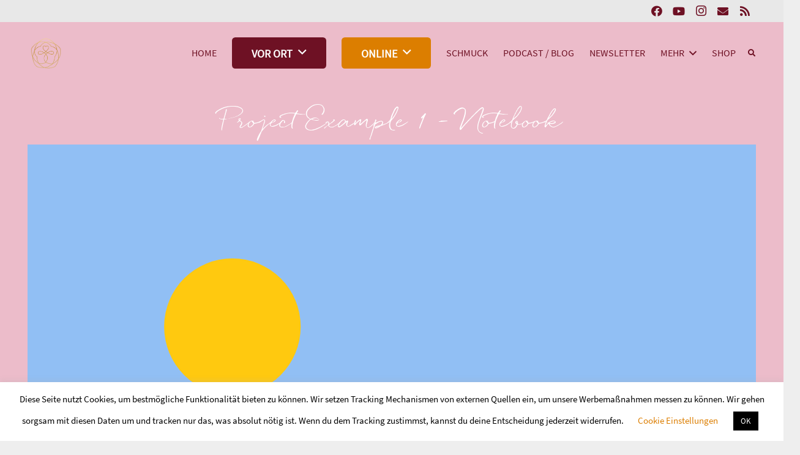

--- FILE ---
content_type: text/javascript;charset=UTF-8
request_url: https://herzberuehrung.activehosted.com/f/embed.php?static=0&id=46&6977CBD118B0A&nostyles=0&preview=0
body_size: 10369
content:
window.cfields = {"4":"geschlecht"};
window._show_thank_you = function(id, message, trackcmp_url, email) {
    var form = document.getElementById('_form_' + id + '_'), thank_you = form.querySelector('._form-thank-you');
    form.querySelector('._form-content').style.display = 'none';
    thank_you.innerHTML = message;
    thank_you.style.display = 'block';
    const vgoAlias = typeof visitorGlobalObjectAlias === 'undefined' ? 'vgo' : visitorGlobalObjectAlias;
    var visitorObject = window[vgoAlias];
    if (email && typeof visitorObject !== 'undefined') {
        visitorObject('setEmail', email);
        visitorObject('update');
    } else if (typeof(trackcmp_url) != 'undefined' && trackcmp_url) {
        // Site tracking URL to use after inline form submission.
        _load_script(trackcmp_url);
    }
    if (typeof window._form_callback !== 'undefined') window._form_callback(id);
    thank_you.setAttribute('tabindex', '-1');
    thank_you.focus();
};
window._show_unsubscribe = function(id, message, trackcmp_url, email) {
    var form = document.getElementById('_form_' + id + '_'), unsub = form.querySelector('._form-thank-you');
    var branding = form.querySelector('._form-branding');
    if (branding) {
        branding.style.display = 'none';
    }
    form.querySelector('._form-content').style.display = 'none';
    unsub.style.display = 'block';
    form.insertAdjacentHTML('afterend', message)
    const vgoAlias = typeof visitorGlobalObjectAlias === 'undefined' ? 'vgo' : visitorGlobalObjectAlias;
    var visitorObject = window[vgoAlias];
    if (email && typeof visitorObject !== 'undefined') {
        visitorObject('setEmail', email);
        visitorObject('update');
    } else if (typeof(trackcmp_url) != 'undefined' && trackcmp_url) {
        // Site tracking URL to use after inline form submission.
        _load_script(trackcmp_url);
    }
    if (typeof window._form_callback !== 'undefined') window._form_callback(id);
};
window._show_error = function(id, message, html) {
    var form = document.getElementById('_form_' + id + '_'),
        err = document.createElement('div'),
        button = form.querySelector('button[type="submit"]'),
        old_error = form.querySelector('._form_error');
    if (old_error) old_error.parentNode.removeChild(old_error);
    err.innerHTML = message;
    err.className = '_error-inner _form_error _no_arrow';
    var wrapper = document.createElement('div');
    wrapper.className = '_form-inner _show_be_error';
    wrapper.appendChild(err);
    button.parentNode.insertBefore(wrapper, button);
    var submitButton = form.querySelector('[id^="_form"][id$="_submit"]');
    submitButton.disabled = false;
    submitButton.classList.remove('processing');
    if (html) {
        var div = document.createElement('div');
        div.className = '_error-html';
        div.innerHTML = html;
        err.appendChild(div);
    }
};
window._show_pc_confirmation = function(id, header, detail, show, email) {
    var form = document.getElementById('_form_' + id + '_'), pc_confirmation = form.querySelector('._form-pc-confirmation');
    if (pc_confirmation.style.display === 'none') {
        form.querySelector('._form-content').style.display = 'none';
        pc_confirmation.innerHTML = "<div class='_form-title'>" + header + "</div>" + "<p>" + detail + "</p>" +
        "<button class='_submit' id='hideButton'>Einstellungen verwalten</button>";
        pc_confirmation.style.display = 'block';
        var mp = document.querySelector('input[name="mp"]');
        mp.value = '0';
    } else {
        form.querySelector('._form-content').style.display = 'inline';
        pc_confirmation.style.display = 'none';
    }

    var hideButton = document.getElementById('hideButton');
    // Add event listener to the button
    hideButton.addEventListener('click', function() {
        var submitButton = document.querySelector('#_form_46_submit');
        submitButton.disabled = false;
        submitButton.classList.remove('processing');
        var mp = document.querySelector('input[name="mp"]');
        mp.value = '1';
        const cacheBuster = new URL(window.location.href);
        cacheBuster.searchParams.set('v', new Date().getTime());
        window.location.href = cacheBuster.toString();
    });

    const vgoAlias = typeof visitorGlobalObjectAlias === 'undefined' ? 'vgo' : visitorGlobalObjectAlias;
    var visitorObject = window[vgoAlias];
    if (email && typeof visitorObject !== 'undefined') {
        visitorObject('setEmail', email);
        visitorObject('update');
    } else if (typeof(trackcmp_url) != 'undefined' && trackcmp_url) {
        // Site tracking URL to use after inline form submission.
        _load_script(trackcmp_url);
    }
    if (typeof window._form_callback !== 'undefined') window._form_callback(id);
};
window._load_script = function(url, callback, isSubmit) {
    var head = document.querySelector('head'), script = document.createElement('script'), r = false;
    var submitButton = document.querySelector('#_form_46_submit');
    script.charset = 'utf-8';
    script.src = url;
    if (callback) {
        script.onload = script.onreadystatechange = function() {
            if (!r && (!this.readyState || this.readyState == 'complete')) {
                r = true;
                callback();
            }
        };
    }
    script.onerror = function() {
        if (isSubmit) {
            if (script.src.length > 10000) {
                _show_error("6977CBD35C080", "Ihre Übermittlung konnte nicht gesendet werden. Bitte kürzen Sie Ihre Antworten und versuche es erneut.");
            } else {
                _show_error("6977CBD35C080", "Ihre Übermittlung konnte nicht gesendet werden. Bitte versuchen Sie es erneut.");
            }
            submitButton.disabled = false;
            submitButton.classList.remove('processing');
        }
    }

    head.appendChild(script);
};
(function() {
    var iti;
    if (window.location.search.search("excludeform") !== -1) return false;
    var getCookie = function(name) {
        var match = document.cookie.match(new RegExp('(^|; )' + name + '=([^;]+)'));
        return match ? match[2] : localStorage.getItem(name);
    }
    var setCookie = function(name, value) {
        var now = new Date();
        var time = now.getTime();
        var expireTime = time + 1000 * 60 * 60 * 24 * 365;
        now.setTime(expireTime);
        document.cookie = name + '=' + value + '; expires=' + now + ';path=/; Secure; SameSite=Lax;';
        localStorage.setItem(name, value);
    }
    var addEvent = function(element, event, func) {
        if (element.addEventListener) {
            element.addEventListener(event, func);
        } else {
            var oldFunc = element['on' + event];
            element['on' + event] = function() {
                oldFunc.apply(this, arguments);
                func.apply(this, arguments);
            };
        }
    }
    var _removed = false;
    var _form_output = '\<style\>@import url(https:\/\/fonts.bunny.net\/css?family=source-sans-pro:400,700);\<\/style\>\<style\>\n#_form_6977CBD35C080_{font-size:14px;line-height:1.6;font-family:arial, helvetica, sans-serif;margin:0}._form_hide{display:none;visibility:hidden}._form_show{display:block;visibility:visible}#_form_6977CBD35C080_._form-top{top:0}#_form_6977CBD35C080_._form-bottom{bottom:0}#_form_6977CBD35C080_._form-left{left:0}#_form_6977CBD35C080_._form-right{right:0}#_form_6977CBD35C080_ input[type=\"text\"],#_form_6977CBD35C080_ input[type=\"tel\"],#_form_6977CBD35C080_ input[type=\"date\"],#_form_6977CBD35C080_ textarea{padding:6px;height:auto;border:#979797 1px solid;border-radius:4px;color:#000 !important;font-size:14px;-webkit-box-sizing:border-box;-moz-box-sizing:border-box;box-sizing:border-box}#_form_6977CBD35C080_ textarea{resize:none}#_form_6977CBD35C080_ ._submit{-webkit-appearance:none;cursor:pointer;font-family:arial, sans-serif;font-size:14px;text-align:center;background:#FFB81A !important;border:0 !important;-moz-border-radius:6px !important;-webkit-border-radius:6px !important;border-radius:6px !important;color:#6E1124 !important;padding:10px !important}#_form_6977CBD35C080_ ._submit:disabled{cursor:not-allowed;opacity:0.4}#_form_6977CBD35C080_ ._submit.processing{position:relative}#_form_6977CBD35C080_ ._submit.processing::before{content:\"\";width:1em;height:1em;position:absolute;z-index:1;top:50%;left:50%;border:double 3px transparent;border-radius:50%;background-image:linear-gradient(#FFB81A, #FFB81A), conic-gradient(#FFB81A, #6E1124);background-origin:border-box;background-clip:content-box, border-box;animation:1200ms ease 0s infinite normal none running _spin}#_form_6977CBD35C080_ ._submit.processing::after{content:\"\";position:absolute;top:0;bottom:0;left:0;right:0}@keyframes _spin{0%{transform:translate(-50%, -50%) rotate(90deg)}100%{transform:translate(-50%, -50%) rotate(450deg)}}#_form_6977CBD35C080_ ._close-icon{cursor:pointer;background-image:url(\"https:\/\/d226aj4ao1t61q.cloudfront.net\/esfkyjh1u_forms-close-dark.png\");background-repeat:no-repeat;background-size:14.2px 14.2px;position:absolute;display:block;top:11px;right:9px;overflow:hidden;width:16.2px;height:16.2px}#_form_6977CBD35C080_ ._close-icon:before{position:relative}#_form_6977CBD35C080_ ._form-body{margin-bottom:30px}#_form_6977CBD35C080_ ._form-image-left{width:150px;float:left}#_form_6977CBD35C080_ ._form-content-right{margin-left:164px}#_form_6977CBD35C080_ ._form-branding{color:#fff;font-size:10px;clear:both;text-align:left;margin-top:30px;font-weight:100}#_form_6977CBD35C080_ ._form-branding ._logo{display:block;width:130px;height:14px;margin-top:6px;background-image:url(\"https:\/\/d226aj4ao1t61q.cloudfront.net\/hh9ujqgv5_aclogo_li.png\");background-size:130px auto;background-repeat:no-repeat}#_form_6977CBD35C080_ .form-sr-only{position:absolute;width:1px;height:1px;padding:0;margin:-1px;overflow:hidden;clip:rect(0, 0, 0, 0);border:0}#_form_6977CBD35C080_ ._form-label,#_form_6977CBD35C080_ ._form_element ._form-label{font-weight:bold;margin-bottom:5px;display:block}#_form_6977CBD35C080_._dark ._form-branding{color:#333}#_form_6977CBD35C080_._dark ._form-branding ._logo{background-image:url(\"https:\/\/d226aj4ao1t61q.cloudfront.net\/jftq2c8s_aclogo_dk.png\")}#_form_6977CBD35C080_ ._form_element{position:relative;margin-bottom:10px;font-size:0;max-width:100%}#_form_6977CBD35C080_ ._form_element *{font-size:14px}#_form_6977CBD35C080_ ._form_element._clear{clear:both;width:100%;float:none}#_form_6977CBD35C080_ ._form_element._clear:after{clear:left}#_form_6977CBD35C080_ ._form_element input[type=\"text\"],#_form_6977CBD35C080_ ._form_element input[type=\"date\"],#_form_6977CBD35C080_ ._form_element select,#_form_6977CBD35C080_ ._form_element textarea:not(.g-recaptcha-response){display:block;width:100%;-webkit-box-sizing:border-box;-moz-box-sizing:border-box;box-sizing:border-box;font-family:inherit}#_form_6977CBD35C080_ ._field-wrapper{position:relative}#_form_6977CBD35C080_ ._inline-style{float:left}#_form_6977CBD35C080_ ._inline-style input[type=\"text\"]{width:150px}#_form_6977CBD35C080_ ._inline-style:not(._clear){margin-right:20px}#_form_6977CBD35C080_ ._form_element img._form-image{max-width:100%}#_form_6977CBD35C080_ ._form_element ._form-fieldset{border:0;padding:0.01em 0 0 0;margin:0;min-width:0}#_form_6977CBD35C080_ ._clear-element{clear:left}#_form_6977CBD35C080_ ._full_width{width:100%}#_form_6977CBD35C080_ ._form_full_field{display:block;width:100%;margin-bottom:10px}#_form_6977CBD35C080_ input[type=\"text\"]._has_error,#_form_6977CBD35C080_ textarea._has_error{border:#F37C7B 1px solid}#_form_6977CBD35C080_ input[type=\"checkbox\"]._has_error{outline:#F37C7B 1px solid}#_form_6977CBD35C080_ ._show_be_error{float:left}#_form_6977CBD35C080_ ._error{display:block;position:absolute;font-size:14px;z-index:10000001}#_form_6977CBD35C080_ ._error._above{padding-bottom:4px;bottom:39px;right:0}#_form_6977CBD35C080_ ._error._below{padding-top:8px;top:100%;right:0}#_form_6977CBD35C080_ ._error._above ._error-arrow{bottom:-4px;right:15px;border-left:8px solid transparent;border-right:8px solid transparent;border-top:8px solid #FFDDDD}#_form_6977CBD35C080_ ._error._below ._error-arrow{top:0;right:15px;border-left:8px solid transparent;border-right:8px solid transparent;border-bottom:8px solid #FFDDDD}#_form_6977CBD35C080_ ._error-inner{padding:12px 12px 12px 36px;background-color:#FFDDDD;background-image:url(\"data:image\/svg+xml,%3Csvg width=\'16\' height=\'16\' viewBox=\'0 0 16 16\' fill=\'none\' xmlns=\'http:\/\/www.w3.org\/2000\/svg\'%3E%3Cpath fill-rule=\'evenodd\' clip-rule=\'evenodd\' d=\'M16 8C16 12.4183 12.4183 16 8 16C3.58172 16 0 12.4183 0 8C0 3.58172 3.58172 0 8 0C12.4183 0 16 3.58172 16 8ZM9 3V9H7V3H9ZM9 13V11H7V13H9Z\' fill=\'%23CA0000\'\/%3E%3C\/svg%3E\");background-repeat:no-repeat;background-position:12px center;font-size:14px;font-family:arial, sans-serif;font-weight:600;line-height:16px;color:#000;text-align:center;text-decoration:none;-webkit-border-radius:4px;-moz-border-radius:4px;border-radius:4px;box-shadow:0 1px 4px rgba(31, 33, 41, 0.298295)}@media only screen and (max-width:319px){#_form_6977CBD35C080_ ._error-inner{padding:7px 7px 7px 25px;font-size:12px;line-height:12px;background-position:4px center;max-width:100px;white-space:nowrap;overflow:hidden;text-overflow:ellipsis}}#_form_6977CBD35C080_ ._error-inner._form_error{margin-bottom:5px;text-align:left}#_form_6977CBD35C080_ ._button-wrapper ._error-inner._form_error{position:static}#_form_6977CBD35C080_ ._error-inner._no_arrow{margin-bottom:10px}#_form_6977CBD35C080_ ._error-arrow{position:absolute;width:0;height:0}#_form_6977CBD35C080_ ._error-html{margin-bottom:10px}.pika-single{z-index:10000001 !important}#_form_6977CBD35C080_ input[type=\"text\"].datetime_date{width:69%;display:inline}#_form_6977CBD35C080_ select.datetime_time{width:29%;display:inline;height:32px}#_form_6977CBD35C080_ input[type=\"date\"].datetime_date{width:69%;display:inline-flex}#_form_6977CBD35C080_ input[type=\"time\"].datetime_time{width:29%;display:inline-flex}@media (min-width:320px) and (max-width:667px){::-webkit-scrollbar{display:none}#_form_6977CBD35C080_{margin:0;width:100%;min-width:100%;max-width:100%;box-sizing:border-box}#_form_6977CBD35C080_ *{-webkit-box-sizing:border-box;-moz-box-sizing:border-box;box-sizing:border-box;font-size:1em}#_form_6977CBD35C080_ ._form-content{margin:0;width:100%}#_form_6977CBD35C080_ ._form-inner{display:block;min-width:100%}#_form_6977CBD35C080_ ._form-title,#_form_6977CBD35C080_ ._inline-style{margin-top:0;margin-right:0;margin-left:0}#_form_6977CBD35C080_ ._form-title{font-size:1.2em}#_form_6977CBD35C080_ ._form_element{margin:0 0 20px;padding:0;width:100%}#_form_6977CBD35C080_ ._form-element,#_form_6977CBD35C080_ ._inline-style,#_form_6977CBD35C080_ input[type=\"text\"],#_form_6977CBD35C080_ label,#_form_6977CBD35C080_ p,#_form_6977CBD35C080_ textarea:not(.g-recaptcha-response){float:none;display:block;width:100%}#_form_6977CBD35C080_ ._row._checkbox-radio label{display:inline}#_form_6977CBD35C080_ ._row,#_form_6977CBD35C080_ p,#_form_6977CBD35C080_ label{margin-bottom:0.7em;width:100%}#_form_6977CBD35C080_ ._row input[type=\"checkbox\"],#_form_6977CBD35C080_ ._row input[type=\"radio\"]{margin:0 !important;vertical-align:middle !important}#_form_6977CBD35C080_ ._row input[type=\"checkbox\"]+span label{display:inline}#_form_6977CBD35C080_ ._row span label{margin:0 !important;width:initial !important;vertical-align:middle !important}#_form_6977CBD35C080_ ._form-image{max-width:100%;height:auto !important}#_form_6977CBD35C080_ input[type=\"text\"]{padding-left:10px;padding-right:10px;font-size:16px;line-height:1.3em;-webkit-appearance:none}#_form_6977CBD35C080_ input[type=\"radio\"],#_form_6977CBD35C080_ input[type=\"checkbox\"]{display:inline-block;width:1.3em;height:1.3em;font-size:1em;margin:0 0.3em 0 0;vertical-align:baseline}#_form_6977CBD35C080_ button[type=\"submit\"]{padding:20px;font-size:1.5em}#_form_6977CBD35C080_ ._inline-style{margin:20px 0 0 !important}#_form_6977CBD35C080_ ._inline-style input[type=\"text\"]{width:100%}}#_form_6977CBD35C080_ .sms_consent_checkbox{position:relative;width:100%;display:flex;align-items:flex-start;padding:20px 0}#_form_6977CBD35C080_ .sms_consent_checkbox input[type=\"checkbox\"]{float:left;margin:5px 10px 10px 0}#_form_6977CBD35C080_ .sms_consent_checkbox .sms_consent_message{display:inline;float:left;text-align:left;margin-bottom:10px;font-size:14px;color:#7D8799}#_form_6977CBD35C080_ .sms_consent_checkbox .sms_consent_message.sms_consent_mini{width:90%}#_form_6977CBD35C080_ .sms_consent_checkbox ._error._above{right:auto;bottom:0}#_form_6977CBD35C080_ .sms_consent_checkbox ._error._above ._error-arrow{right:auto;left:5px}@media (min-width:320px) and (max-width:667px){#_form_6977CBD35C080_ .sms_consent_checkbox ._error._above{top:-30px;left:0;bottom:auto}}#_form_6977CBD35C080_ .field-required{color:#FF0000}#_form_6977CBD35C080_{position:relative;text-align:left;margin:25px auto 0;padding-top:20px;padding-right:20px;padding-bottom:20px;padding-left:20px;-webkit-box-sizing:border-box;-moz-box-sizing:border-box;box-sizing:border-box;background:#dccdb9 !important;border:0;max-width:500px;-moz-border-radius:13px !important;-webkit-border-radius:13px !important;border-radius:13px !important;color:#000000}#_form_6977CBD35C080_ ._show_be_error{min-width:100%}#_form_6977CBD35C080_._inline-form,#_form_6977CBD35C080_._inline-form ._form-content{font-family:Source Sans Pro;font-size:15px;font-weight:400}#_form_6977CBD35C080_._inline-form ._row span:not(.field-required),#_form_6977CBD35C080_._inline-form ._row label{font-family:Source Sans Pro;font-size:14px;font-weight:400;line-height:1.6em;color:#6e1124 !important}#_form_6977CBD35C080__inlineform input[type=\"text\"],#_form_6977CBD35C080__inlineform input[type=\"date\"],#_form_6977CBD35C080__inlineform input[type=\"tel\"],#_form_6977CBD35C080__inlineform select,#_form_6977CBD35C080__inlineform textarea:not(.g-recaptcha-response){font-family:Source Sans Pro;font-size:14px;font-weight:400;font-color:#000000;line-height:1.6em}#_form_6977CBD35C080_._inline-form ._html-code *:not(h1, h2, h3, h4, h5, h6),#_form_6977CBD35C080_._inline-form .sms_consent_message,#_form_6977CBD35C080_._inline-form ._form-thank-you{font-family:Source Sans Pro;font-size:15px;font-weight:400;color:#6e1124 !important}#_form_6977CBD35C080_._inline-form ._form-label,#_form_6977CBD35C080_._inline-form ._form-emailidentifier,#_form_6977CBD35C080_._inline-form ._form-checkbox-option-label{font-family:Source Sans Pro;font-size:14px;font-weight:700;line-height:1.6em;color:#6e1124 !important}#_form_6977CBD35C080_._inline-form ._submit{margin-top:12px;font-family:Source Sans Pro;font-size:14px;font-weight:400}#_form_6977CBD35C080_._inline-form ._html-code h1,#_form_6977CBD35C080_._inline-form ._html-code h2,#_form_6977CBD35C080_._inline-form ._html-code h3,#_form_6977CBD35C080_._inline-form ._html-code h4,#_form_6977CBD35C080_._inline-form ._html-code h5,#_form_6977CBD35C080_._inline-form ._html-code h6,#_form_6977CBD35C080_._inline-form ._form-title{font-family:Source Sans Pro;font-size:24px;line-height:normal;font-weight:400;color:#6e1124;margin-bottom:0;display:block}#_form_6977CBD35C080_._inline-form ._form-branding{font-family:\"IBM Plex Sans\", Helvetica, sans-serif;font-size:13px;font-weight:100;font-style:normal;text-decoration:none}#_form_6977CBD35C080_:before,#_form_6977CBD35C080_:after{content:\" \";display:table}#_form_6977CBD35C080_:after{clear:both}#_form_6977CBD35C080_._inline-style{width:auto;display:inline-block}#_form_6977CBD35C080_._inline-style input[type=\"text\"],#_form_6977CBD35C080_._inline-style input[type=\"date\"]{padding:10px 12px}#_form_6977CBD35C080_._inline-style button._inline-style{position:relative;top:27px}#_form_6977CBD35C080_._inline-style p{margin:0}#_form_6977CBD35C080_._inline-style ._button-wrapper{position:relative;margin:16px 12.5px 0 20px}#_form_6977CBD35C080_._inline-style ._button-wrapper:not(._clear){margin:0}#_form_6977CBD35C080_ ._form-thank-you{position:relative;left:0;right:0;text-align:center;font-size:18px}#_form_6977CBD35C080_ ._form-pc-confirmation ._submit{margin-top:16px}@media (min-width:320px) and (max-width:667px){#_form_6977CBD35C080_._inline-form._inline-style ._inline-style._button-wrapper{margin-top:20px !important;margin-left:0 !important}}#_form_6977CBD35C080_ .iti{width:100%}#_form_6977CBD35C080_ .iti.iti--allow-dropdown.iti--separate-dial-code{width:100%}#_form_6977CBD35C080_ .iti input{width:100%;border:#979797 1px solid;border-radius:4px}#_form_6977CBD35C080_ .iti--separate-dial-code .iti__selected-flag{background-color:#FFFFFF;border-radius:4px}#_form_6977CBD35C080_ .iti--separate-dial-code .iti__selected-flag:hover{background-color:rgba(0, 0, 0, 0.05)}#_form_6977CBD35C080_ .iti__country-list{border-radius:4px;margin-top:4px;min-width:460px}#_form_6977CBD35C080_ .iti__country-list--dropup{margin-bottom:4px}#_form_6977CBD35C080_ .phone-error-hidden{display:none}#_form_6977CBD35C080_ .phone-error{color:#E40E49}#_form_6977CBD35C080_ .phone-input-error{border:1px solid #E40E49 !important}#_form_6977CBD35C080_._inline-form ._form-content ._form-list-subscriptions-field fieldset{margin:0;margin-bottom:1.1428571429em;border:none;padding:0}#_form_6977CBD35C080_._inline-form ._form-content ._form-list-subscriptions-field fieldset:last-child{margin-bottom:0}#_form_6977CBD35C080_._inline-form ._form-content ._form-list-subscriptions-field legend{margin-bottom:1.1428571429em}#_form_6977CBD35C080_._inline-form ._form-content ._form-list-subscriptions-field label{display:flex;align-items:flex-start;justify-content:flex-start;margin-bottom:0.8571428571em}#_form_6977CBD35C080_._inline-form ._form-content ._form-list-subscriptions-field label:last-child{margin-bottom:0}#_form_6977CBD35C080_._inline-form ._form-content ._form-list-subscriptions-field input{margin:0;margin-right:8px}#_form_6977CBD35C080_._inline-form ._form-content ._form-list-subscriptions-field ._form-checkbox-option-label{display:block;font-weight:400;margin-top:-4px}#_form_6977CBD35C080_._inline-form ._form-content ._form-list-subscriptions-field ._form-checkbox-option-label-with-description{display:block;font-weight:700;margin-top:-4px}#_form_6977CBD35C080_._inline-form ._form-content ._form-list-subscriptions-field ._form-checkbox-option-description{margin:0;font-size:0.8571428571em}#_form_6977CBD35C080_._inline-form ._form-content ._form-list-subscriptions-field ._form-subscriptions-unsubscribe-all-description{line-height:normal;margin-top:-2px}\<\/style\>\n\<form method=\"POST\" action=\"https://herzberuehrung.activehosted.com\/proc.php\" id=\"_form_6977CBD35C080_\" class=\"_form _form_46 _inline-form  _dark\" novalidate data-styles-version=\"5\"\>\n    \<input type=\"hidden\" name=\"u\" value=\"6977CBD35C080\" \/\>\n    \<input type=\"hidden\" name=\"f\" value=\"46\" \/\>\n    \<input type=\"hidden\" name=\"s\" \/\>\n    \<input type=\"hidden\" name=\"c\" value=\"0\" \/\>\n    \<input type=\"hidden\" name=\"m\" value=\"0\" \/\>\n    \<input type=\"hidden\" name=\"act\" value=\"sub\" \/\>\n    \<input type=\"hidden\" name=\"v\" value=\"2\" \/\>\n    \<input type=\"hidden\" name=\"or\" value=\"4cb29050-1cf3-480f-b8d8-8ce88b9fb1e3\" \/\>\n    \<div class=\"_form-content\"\>\n                            \<div class=\"_form_element _x67711699 _full_width _clear\" \>\n                            \<h2 class=\"_form-title\"\>Der Seelen Striptease Newsletter\<\/h2\>\n                    \<\/div\>\n                            \<div class=\"_form_element _x94299503 _full_width _clear\" \>\n                            \<div class=\"_html-code\"\>\<p\>von Kathrin Ismaier\<\/p\>\<\/div\>\n                    \<\/div\>\n                            \<div class=\"_form_element _x38635256 _full_width _clear\" \>\n                            \<div class=\"_html-code\"\>Du willst von mir regelmäßig Inspirationen, Impulse und Neuigkeiten bekommen? Dann fülle dieses Formular aus &amp; gehe danach gleich in dein Email Postfach um deine Email Adresse zu bestätigen. Danke!\<\/div\>\n                    \<\/div\>\n                            \<div class=\"_form_element _x15089540 _full_width \" \>\n                            \<label for=\"email\" class=\"_form-label\"\>\n                                            E-Mail\<span class=\"field-required\"\>*\<\/span\>                                    \<\/label\>\n                \<div class=\"_field-wrapper\"\>\n                    \<input type=\"text\" id=\"email\" name=\"email\" placeholder=\"Tippe hier deine E-Mail ein.\" required\/\>\n                \<\/div\>\n                    \<\/div\>\n                            \<div class=\"_form_element _x57363869 _full_width \" \>\n                            \<label for=\"firstname\" class=\"_form-label\"\>\n                                            Vorname\<span class=\"field-required\"\>*\<\/span\>                                    \<\/label\>\n                \<div class=\"_field-wrapper\"\>\n                    \<input type=\"text\" id=\"firstname\" name=\"firstname\" placeholder=\"Tippe hier deinen Vornamen ein.\" required\/\>\n                \<\/div\>\n                    \<\/div\>\n                            \<div class=\"_form_element _x57421364 _full_width \" \>\n                            \<label for=\"lastname\" class=\"_form-label\"\>\n                                            Nachname                                    \<\/label\>\n                \<div class=\"_field-wrapper\"\>\n                    \<input type=\"text\" id=\"lastname\" name=\"lastname\" placeholder=\"Tippe hier optional deinen Nachnamen ein.\" \/\>\n                \<\/div\>\n                    \<\/div\>\n                            \<div class=\"_form_element _x19001433 _full_width \" \>\n                            \<label for=\"field[4]\" class=\"_form-label\"\>\n                                            Geschlecht                                    \<\/label\>\n                \<div class=\"_field-wrapper\"\>\n                    \<select name=\"field[4]\" id=\"field[4]\" \>\n                        \<option selected\>\<\/option\>\n                                                                                                                                            \<option value=\"Frau\" \>\n                                    Frau                                \<\/option\>\n                                                                                            \<option value=\"Mann\" \>\n                                    Mann                                \<\/option\>\n                                                                                            \<option value=\"Divers\" \>\n                                    Divers                                \<\/option\>\n                                                \<\/select\>\n                \<\/div\>\n                    \<\/div\>\n            \n                                    \<div class=\"_button-wrapper _full_width\"\>\n                \<button id=\"_form_46_submit\" class=\"_submit\" type=\"submit\"\>Absenden\<\/button\>\n            \<\/div\>\n                \<div class=\"_clear-element\"\>\<\/div\>\n    \<\/div\>\n    \<div class=\"_form-thank-you\" style=\"display:none;\"\>\<\/div\>\n    \<\/form\>\n';
            var _form_element = null, _form_elements = document.querySelectorAll('._form_46');
        for (var fe = 0; fe < _form_elements.length; fe++) {
            _form_element = _form_elements[fe];
            if (_form_element.innerHTML.trim() === '') break;
            _form_element = null;
        }
        if (!_form_element) {
            _form_element = document.createElement('div');
            if (!document.body) { document.firstChild.appendChild(document.createElement('body')); }
            document.body.appendChild(_form_element);
        }
        _form_element.innerHTML = _form_output;
        var form_to_submit = document.getElementById('_form_6977CBD35C080_');
    var allInputs = form_to_submit.querySelectorAll('input, select, textarea'), tooltips = [], submitted = false;

    var getUrlParam = function(name) {
        if (name.toLowerCase() !== 'email') {
            var params = new URLSearchParams(window.location.search);
            return params.get(name) || false;
        }
        // email is a special case because a plus is valid in the email address
        var qString = window.location.search;
        if (!qString) {
            return false;
        }
        var parameters = qString.substr(1).split('&');
        for (var i = 0; i < parameters.length; i++) {
            var parameter = parameters[i].split('=');
            if (parameter[0].toLowerCase() === 'email') {
                return parameter[1] === undefined ? true : decodeURIComponent(parameter[1]);
            }
        }
        return false;
    };

    var acctDateFormat = "%m/%d/%Y";
    var getNormalizedDate = function(date, acctFormat) {
        var decodedDate = decodeURIComponent(date);
        if (acctFormat && acctFormat.match(/(%d|%e).*%m/gi) !== null) {
            return decodedDate.replace(/(\d{2}).*(\d{2}).*(\d{4})/g, '$3-$2-$1');
        } else if (Date.parse(decodedDate)) {
            var dateObj = new Date(decodedDate);
            var year = dateObj.getFullYear();
            var month = dateObj.getMonth() + 1;
            var day = dateObj.getDate();
            return `${year}-${month < 10 ? `0${month}` : month}-${day < 10 ? `0${day}` : day}`;
        }
        return false;
    };

    var getNormalizedTime = function(time) {
        var hour, minutes;
        var decodedTime = decodeURIComponent(time);
        var timeParts = Array.from(decodedTime.matchAll(/(\d{1,2}):(\d{1,2})\W*([AaPp][Mm])?/gm))[0];
        if (timeParts[3]) { // 12 hour format
            var isPM = timeParts[3].toLowerCase() === 'pm';
            if (isPM) {
                hour = parseInt(timeParts[1]) === 12 ? '12' : `${parseInt(timeParts[1]) + 12}`;
            } else {
                hour = parseInt(timeParts[1]) === 12 ? '0' : timeParts[1];
            }
        } else { // 24 hour format
            hour = timeParts[1];
        }
        var normalizedHour = parseInt(hour) < 10 ? `0${parseInt(hour)}` : hour;
        var minutes = timeParts[2];
        return `${normalizedHour}:${minutes}`;
    };

    for (var i = 0; i < allInputs.length; i++) {
        var regexStr = "field\\[(\\d+)\\]";
        var results = new RegExp(regexStr).exec(allInputs[i].name);
        if (results != undefined) {
            allInputs[i].dataset.name = allInputs[i].name.match(/\[time\]$/)
                ? `${window.cfields[results[1]]}_time`
                : window.cfields[results[1]];
        } else {
            allInputs[i].dataset.name = allInputs[i].name;
        }
        var fieldVal = getUrlParam(allInputs[i].dataset.name);

        if (fieldVal) {
            if (allInputs[i].dataset.autofill === "false") {
                continue;
            }
            if (allInputs[i].type == "radio" || allInputs[i].type == "checkbox") {
                if (allInputs[i].value == fieldVal) {
                    allInputs[i].checked = true;
                }
            } else if (allInputs[i].type == "date") {
                allInputs[i].value = getNormalizedDate(fieldVal, acctDateFormat);
            } else if (allInputs[i].type == "time") {
                allInputs[i].value = getNormalizedTime(fieldVal);
            } else {
                allInputs[i].value = fieldVal;
            }
        }
    }

    var remove_tooltips = function() {
        for (var i = 0; i < tooltips.length; i++) {
            tooltips[i].tip.parentNode.removeChild(tooltips[i].tip);
        }
        tooltips = [];
    };
    var remove_tooltip = function(elem) {
        for (var i = 0; i < tooltips.length; i++) {
            if (tooltips[i].elem === elem) {
                tooltips[i].tip.parentNode.removeChild(tooltips[i].tip);
                tooltips.splice(i, 1);
                return;
            }
        }
    };
    var create_tooltip = function(elem, text) {
        var tooltip = document.createElement('div'),
            arrow = document.createElement('div'),
            inner = document.createElement('div'), new_tooltip = {};
        tooltip.id = `${elem.id}-error`;
        tooltip.setAttribute('role', 'alert')
        if (elem.type != 'radio' && (elem.type != 'checkbox' || elem.name === 'sms_consent')) {
            tooltip.className = '_error';
            arrow.className = '_error-arrow';
            inner.className = '_error-inner';
            inner.innerHTML = text;
            tooltip.appendChild(arrow);
            tooltip.appendChild(inner);
            elem.parentNode.appendChild(tooltip);
        } else {
            tooltip.className = '_error-inner _no_arrow';
            tooltip.innerHTML = text;
            elem.parentNode.insertBefore(tooltip, elem);
            new_tooltip.no_arrow = true;
        }
        new_tooltip.tip = tooltip;
        new_tooltip.elem = elem;
        tooltips.push(new_tooltip);
        return new_tooltip;
    };
    var resize_tooltip = function(tooltip) {
        var rect = tooltip.elem.getBoundingClientRect();
        var doc = document.documentElement,
            scrollPosition = rect.top - ((window.pageYOffset || doc.scrollTop)  - (doc.clientTop || 0));
        if (scrollPosition < 40) {
            tooltip.tip.className = tooltip.tip.className.replace(/ ?(_above|_below) ?/g, '') + ' _below';
        } else {
            tooltip.tip.className = tooltip.tip.className.replace(/ ?(_above|_below) ?/g, '') + ' _above';
        }
    };
    var resize_tooltips = function() {
        if (_removed) return;
        for (var i = 0; i < tooltips.length; i++) {
            if (!tooltips[i].no_arrow) resize_tooltip(tooltips[i]);
        }
    };
    var validate_field = function(elem, remove) {
        var tooltip = null, value = elem.value, no_error = true;
        remove ? remove_tooltip(elem) : false;
        elem.removeAttribute('aria-invalid');
        elem.removeAttribute('aria-describedby');
        if (elem.type != 'checkbox') elem.className = elem.className.replace(/ ?_has_error ?/g, '');
        if (elem.getAttribute('required') !== null) {
            if (elem.type == 'radio' || (elem.type == 'checkbox' && /any/.test(elem.className))) {
                var elems = form_to_submit.elements[elem.name];
                if (!(elems instanceof NodeList || elems instanceof HTMLCollection) || elems.length <= 1) {
                    no_error = elem.checked;
                }
                else {
                    no_error = false;
                    for (var i = 0; i < elems.length; i++) {
                        if (elems[i].checked) no_error = true;
                    }
                }
                if (!no_error) {
                    tooltip = create_tooltip(elem, "Bitte eine Option auswählen.");
                }
            } else if (elem.type =='checkbox') {
                var elems = form_to_submit.elements[elem.name], found = false, err = [];
                no_error = true;
                for (var i = 0; i < elems.length; i++) {
                    if (elems[i].getAttribute('required') === null) continue;
                    if (!found && elems[i] !== elem) return true;
                    found = true;
                    elems[i].className = elems[i].className.replace(/ ?_has_error ?/g, '');
                    if (!elems[i].checked) {
                        no_error = false;
                        elems[i].className = elems[i].className + ' _has_error';
                        err.push("Die Markierung von %s ist erforderlich.".replace("%s", elems[i].value));
                    }
                }
                if (!no_error) {
                    tooltip = create_tooltip(elem, err.join('<br/>'));
                }
            } else if (elem.tagName == 'SELECT') {
                var selected = true;
                if (elem.multiple) {
                    selected = false;
                    for (var i = 0; i < elem.options.length; i++) {
                        if (elem.options[i].selected) {
                            selected = true;
                            break;
                        }
                    }
                } else {
                    for (var i = 0; i < elem.options.length; i++) {
                        if (elem.options[i].selected
                            && (!elem.options[i].value
                            || (elem.options[i].value.match(/\n/g)))
                        ) {
                            selected = false;
                        }
                    }
                }
                if (!selected) {
                    elem.className = elem.className + ' _has_error';
                    no_error = false;
                    tooltip = create_tooltip(elem, "Bitte eine Option auswählen.");
                }
            } else if (value === undefined || value === null || value === '') {
                elem.className = elem.className + ' _has_error';
                no_error = false;
                tooltip = create_tooltip(elem, "Bitte füllen Sie das markierte Pflichtfeld aus.");
            }
        }
        if (no_error && elem.name == 'email') {
            if (!value.match(/^[\+_a-z0-9-'&=]+(\.[\+_a-z0-9-']+)*@[a-z0-9-]+(\.[a-z0-9-]+)*(\.[a-z]{2,})$/i)) {
                elem.className = elem.className + ' _has_error';
                no_error = false;
                tooltip = create_tooltip(elem, "Geben Sie eine gültige E-Mail-Adresse ein.");
            }
        }
        if (no_error && (elem.id == 'phone')) {
            if (elem.value.trim() && typeof iti != 'undefined' && !iti.isValidNumber()) {
                elem.className = elem.className + ' _has_error';
                no_error = false;
                tooltip = create_tooltip(elem, "Geben Sie eine gültige Telefonnummer ein.");
            }
        }
        if (no_error && /date_field/.test(elem.className)) {
            if (!value.match(/^\d\d\d\d-\d\d-\d\d$/)) {
                elem.className = elem.className + ' _has_error';
                no_error = false;
                tooltip = create_tooltip(elem, "Gültiges Datum eingeben");
            }
        }

        if (no_error && elem.name === 'sms_consent') {
            const phoneInput = document.getElementById('phone');
            const consentRequired = phoneInput.attributes.required || phoneInput.value.length > 0;
            const showError =  (consentRequired || !!elem.attributes.required) && !elem.checked;
            if (showError) {
                elem.className = elem.className + ' _has_error';
                no_error = false;
                tooltip = create_tooltip(elem, "Bitte markieren Sie dieses Feld, um fortzufahren");
            } else {
                elem.className = elem.className.replace(/ ?_has_error ?/g, '');
            }
        }
        tooltip ? resize_tooltip(tooltip) : false;
        if (!no_error && elem.hasAttribute('id')) {
            elem.setAttribute('aria-invalid', 'true');
            elem.setAttribute('aria-describedby', `${elem.id}-error`);
        }
        return no_error;
    };
    var needs_validate = function(el) {
        if(el.getAttribute('required') !== null){
            return true;
        }
        if((el.name === 'email' || el.id === 'phone' || el.id === 'sms_consent') && el.value !== ""){
            return true;
        }

        return false;
    };
    var validate_form = function(e) {
        var err = form_to_submit.querySelector('._form_error'), no_error = true;
        if (!submitted) {
            submitted = true;
            for (var i = 0, len = allInputs.length; i < len; i++) {
                var input = allInputs[i];
                if (needs_validate(input)) {
                    if (input.type == 'text' || input.type == 'number' || input.type == 'time' || input.type == 'tel') {
                        addEvent(input, 'blur', function() {
                            this.value = this.value.trim();
                            validate_field(this, true);
                        });
                        addEvent(input, 'input', function() {
                            validate_field(this, true);
                        });
                    } else if (input.type == 'radio' || input.type == 'checkbox') {
                        (function(el) {
                            function getElementsArray(name){
                                const value =  form_to_submit.elements[name];
                                if (Array.isArray(value)){
                                    return value;
                                }
                                return [value];
                            }
                            var radios = getElementsArray(el.name);
                            for (var i = 0; i < radios.length; i++) {
                                addEvent(radios[i], 'change', function() {
                                    validate_field(el, true);
                                });
                            }
                        })(input);
                    } else if (input.tagName == 'SELECT') {
                        addEvent(input, 'change', function() {
                            validate_field(this, true);
                        });
                    } else if (input.type == 'textarea'){
                        addEvent(input, 'input', function() {
                            validate_field(this, true);
                        });
                    }
                }
            }
        }
        remove_tooltips();
        for (var i = 0, len = allInputs.length; i < len; i++) {
            var elem = allInputs[i];
            if (needs_validate(elem)) {
                if (elem.tagName.toLowerCase() !== "select") {
                    elem.value = elem.value.trim();
                }
                validate_field(elem) ? true : no_error = false;
            }
        }
        if (!no_error && e) {
            e.preventDefault();
        }
        if (!no_error) {
            const firstFocusableError = form_to_submit.querySelector('._has_error:not([disabled])');
            if (firstFocusableError && typeof firstFocusableError.focus === 'function') {
                firstFocusableError.focus();
            }
        }
        resize_tooltips();
        return no_error;
    };
    addEvent(window, 'resize', resize_tooltips);
    addEvent(window, 'scroll', resize_tooltips);

    var _form_serialize = function(form){if(!form||form.nodeName!=="FORM"){return }var i,j,q=[];for(i=0;i<form.elements.length;i++){if(form.elements[i].name===""){continue}switch(form.elements[i].nodeName){case"INPUT":switch(form.elements[i].type){case"tel":q.push(form.elements[i].name+"="+encodeURIComponent(form.elements[i].previousSibling.querySelector('div.iti__selected-dial-code').innerText)+encodeURIComponent(" ")+encodeURIComponent(form.elements[i].value));break;case"text":case"number":case"date":case"time":case"hidden":case"password":case"button":case"reset":case"submit":q.push(form.elements[i].name+"="+encodeURIComponent(form.elements[i].value));break;case"checkbox":case"radio":if(form.elements[i].checked){q.push(form.elements[i].name+"="+encodeURIComponent(form.elements[i].value))}break;case"file":break}break;case"TEXTAREA":q.push(form.elements[i].name+"="+encodeURIComponent(form.elements[i].value));break;case"SELECT":switch(form.elements[i].type){case"select-one":q.push(form.elements[i].name+"="+encodeURIComponent(form.elements[i].value));break;case"select-multiple":for(j=0;j<form.elements[i].options.length;j++){if(form.elements[i].options[j].selected){q.push(form.elements[i].name+"="+encodeURIComponent(form.elements[i].options[j].value))}}break}break;case"BUTTON":switch(form.elements[i].type){case"reset":case"submit":case"button":q.push(form.elements[i].name+"="+encodeURIComponent(form.elements[i].value));break}break}}return q.join("&")};

    const formSupportsPost = false;
    var form_submit = function(e) {

        e.preventDefault();
        if (validate_form()) {
            if(form_to_submit.querySelector('input[name="phone"]') && typeof iti != 'undefined') {
                form_to_submit.querySelector('input[name="phone"]').value = iti.getNumber();
            }
            // use this trick to get the submit button & disable it using plain javascript
            var submitButton = e.target.querySelector('#_form_46_submit');
            submitButton.disabled = true;
            submitButton.classList.add('processing');
                    var serialized = _form_serialize(document.getElementById('_form_6977CBD35C080_')).replace(/%0A/g, '\\n');
            var err = form_to_submit.querySelector('._form_error');
            err ? err.parentNode.removeChild(err) : false;
            async function submitForm() {
                var formData = new FormData();
                const searchParams = new URLSearchParams(serialized);
                searchParams.forEach((value, key) => {
                    if (key !== 'hideButton') {
                        formData.append(key, value);
                    }
                });
                let request = {
                    headers: {
                        "Accept": "application/json"
                    },
                    body: formData,
                    method: "POST"
                };

                let pageUrlParams = new URLSearchParams(window.location.search);
                if (pageUrlParams.has('t')) {
                    request.headers.Authorization = 'Bearer ' + pageUrlParams.get('t');
                }
                const response = await fetch('https://herzberuehrung.activehosted.com/proc.php?jsonp=true', request);

                return response.json();
            }
            if (formSupportsPost) {
                submitForm().then((data) => {
                    eval(data.js);
                }).catch(() => {
                    _show_error("6977CBD35C080", "Ihre Übermittlung konnte nicht gesendet werden. Bitte versuchen Sie es erneut.");
                });
            } else {
                _load_script('https://herzberuehrung.activehosted.com/proc.php?' + serialized + '&jsonp=true', null, true);
            }
        }
        return false;
    };
    addEvent(form_to_submit, 'submit', form_submit);
})();
